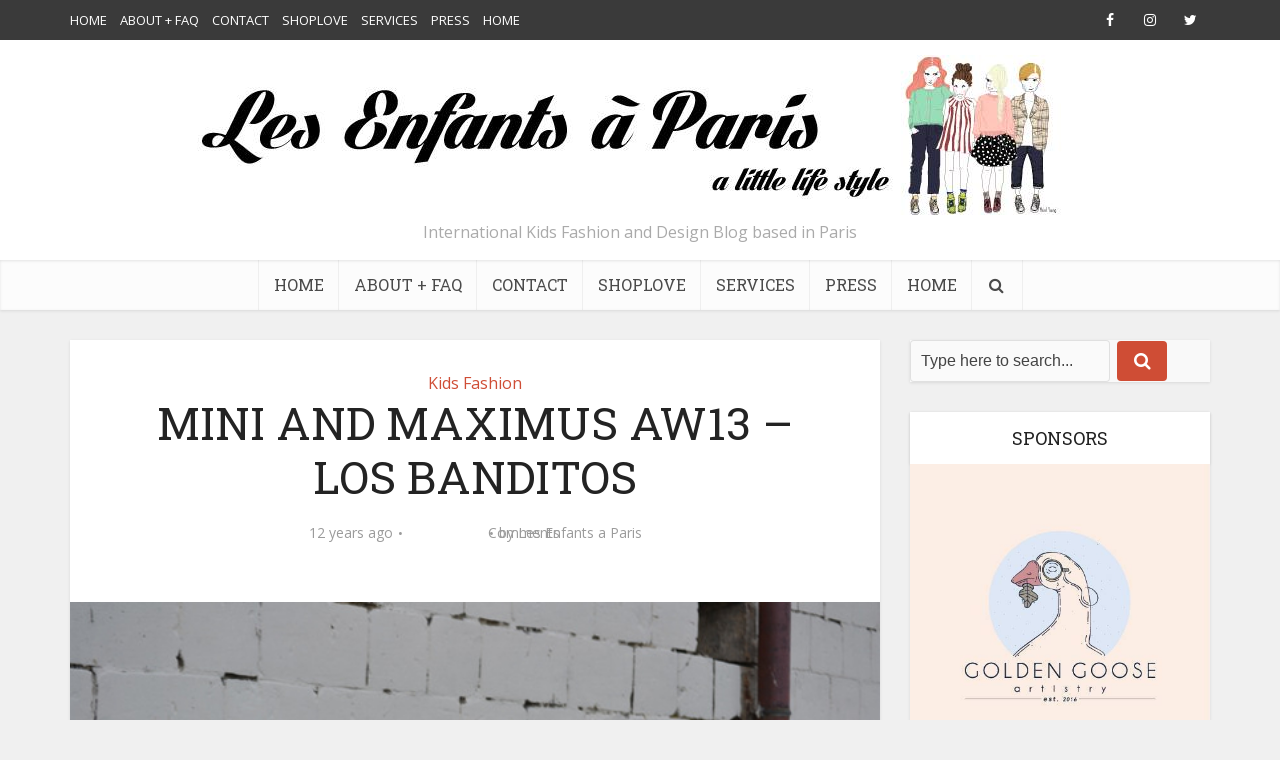

--- FILE ---
content_type: text/html; charset=UTF-8
request_url: https://www.lesenfantsaparis.com/mini-and-maximus/
body_size: 16887
content:
<!DOCTYPE html>
<!--[if IE 8]><html class="ie8"><![endif]-->
<!--[if IE 9]><html class="ie9"><![endif]-->
<!--[if gt IE 8]><!--> <html lang="en-US"> <!--<![endif]-->

<head>

<meta http-equiv="Content-Type" content="text/html; charset=UTF-8" />
<meta name="viewport" content="user-scalable=yes, width=device-width, initial-scale=1.0, maximum-scale=1, minimum-scale=1">

<!--[if lt IE 9]>
	<script src="https://www.lesenfantsaparis.com/wp-content/themes/voice/js/html5.js"></script>
<![endif]-->

<meta name='robots' content='index, follow, max-image-preview:large, max-snippet:-1, max-video-preview:-1' />

	<!-- This site is optimized with the Yoast SEO plugin v26.5 - https://yoast.com/wordpress/plugins/seo/ -->
	<title>MINI AND MAXIMUS AW13 - LOS BANDITOS - Les enfants à Paris</title>
	<meta name="description" content="Mini and Maximus - A label made in California, for a edgy and trendy look! Check out their collection at the webshop Springstof.eu" />
	<link rel="canonical" href="https://www.lesenfantsaparis.com/mini-and-maximus/" />
	<meta name="twitter:label1" content="Written by" />
	<meta name="twitter:data1" content="Les Enfants a Paris" />
	<meta name="twitter:label2" content="Est. reading time" />
	<meta name="twitter:data2" content="1 minute" />
	<script type="application/ld+json" class="yoast-schema-graph">{"@context":"https://schema.org","@graph":[{"@type":"WebPage","@id":"https://www.lesenfantsaparis.com/mini-and-maximus/","url":"https://www.lesenfantsaparis.com/mini-and-maximus/","name":"MINI AND MAXIMUS AW13 - LOS BANDITOS - Les enfants à Paris","isPartOf":{"@id":"https://www.lesenfantsaparis.com/#website"},"primaryImageOfPage":{"@id":"https://www.lesenfantsaparis.com/mini-and-maximus/#primaryimage"},"image":{"@id":"https://www.lesenfantsaparis.com/mini-and-maximus/#primaryimage"},"thumbnailUrl":"https://www.lesenfantsaparis.com/wp-content/uploads/2013/10/DSC_2461-001juist.jpg","datePublished":"2013-10-28T06:46:28+00:00","author":{"@id":"https://www.lesenfantsaparis.com/#/schema/person/20b2945fb61f707d35ece65e61ff1baf"},"description":"Mini and Maximus - A label made in California, for a edgy and trendy look! Check out their collection at the webshop Springstof.eu","breadcrumb":{"@id":"https://www.lesenfantsaparis.com/mini-and-maximus/#breadcrumb"},"inLanguage":"en-US","potentialAction":[{"@type":"ReadAction","target":["https://www.lesenfantsaparis.com/mini-and-maximus/"]}]},{"@type":"ImageObject","inLanguage":"en-US","@id":"https://www.lesenfantsaparis.com/mini-and-maximus/#primaryimage","url":"https://www.lesenfantsaparis.com/wp-content/uploads/2013/10/DSC_2461-001juist.jpg","contentUrl":"https://www.lesenfantsaparis.com/wp-content/uploads/2013/10/DSC_2461-001juist.jpg","width":610,"height":407},{"@type":"BreadcrumbList","@id":"https://www.lesenfantsaparis.com/mini-and-maximus/#breadcrumb","itemListElement":[{"@type":"ListItem","position":1,"name":"Home","item":"https://www.lesenfantsaparis.com/"},{"@type":"ListItem","position":2,"name":"MINI AND MAXIMUS AW13 &#8211; LOS BANDITOS"}]},{"@type":"WebSite","@id":"https://www.lesenfantsaparis.com/#website","url":"https://www.lesenfantsaparis.com/","name":"Les enfants à Paris","description":"International Kids Fashion and Design Blog based in Paris","potentialAction":[{"@type":"SearchAction","target":{"@type":"EntryPoint","urlTemplate":"https://www.lesenfantsaparis.com/?s={search_term_string}"},"query-input":{"@type":"PropertyValueSpecification","valueRequired":true,"valueName":"search_term_string"}}],"inLanguage":"en-US"},{"@type":"Person","@id":"https://www.lesenfantsaparis.com/#/schema/person/20b2945fb61f707d35ece65e61ff1baf","name":"Les Enfants a Paris","image":{"@type":"ImageObject","inLanguage":"en-US","@id":"https://www.lesenfantsaparis.com/#/schema/person/image/","url":"https://secure.gravatar.com/avatar/0bdf1adc6f0a347e28ad24c98dfaa7e41550beb0bcf79cbb0b5474883c7c2548?s=96&d=mm&r=g","contentUrl":"https://secure.gravatar.com/avatar/0bdf1adc6f0a347e28ad24c98dfaa7e41550beb0bcf79cbb0b5474883c7c2548?s=96&d=mm&r=g","caption":"Les Enfants a Paris"},"sameAs":["https://www.lesenfantsaparis.com"],"url":"https://www.lesenfantsaparis.com/author/adminileen/"}]}</script>
	<!-- / Yoast SEO plugin. -->


<link rel="dns-prefetch" href="//connect.facebook.net">
<link rel='dns-prefetch' href='//connect.facebook.net' />
<link rel='dns-prefetch' href='//fonts.googleapis.com' />
<link rel="alternate" type="application/rss+xml" title="Les enfants à Paris &raquo; Feed" href="https://www.lesenfantsaparis.com/feed/" />
<link rel="alternate" type="application/rss+xml" title="Les enfants à Paris &raquo; Comments Feed" href="https://www.lesenfantsaparis.com/comments/feed/" />
<link rel="alternate" type="application/rss+xml" title="Les enfants à Paris &raquo; MINI AND MAXIMUS AW13 &#8211; LOS BANDITOS Comments Feed" href="https://www.lesenfantsaparis.com/mini-and-maximus/feed/" />
<link rel="alternate" title="oEmbed (JSON)" type="application/json+oembed" href="https://www.lesenfantsaparis.com/wp-json/oembed/1.0/embed?url=https%3A%2F%2Fwww.lesenfantsaparis.com%2Fmini-and-maximus%2F" />
<link rel="alternate" title="oEmbed (XML)" type="text/xml+oembed" href="https://www.lesenfantsaparis.com/wp-json/oembed/1.0/embed?url=https%3A%2F%2Fwww.lesenfantsaparis.com%2Fmini-and-maximus%2F&#038;format=xml" />
		<!-- This site uses the Google Analytics by MonsterInsights plugin v9.10.1 - Using Analytics tracking - https://www.monsterinsights.com/ -->
		<!-- Note: MonsterInsights is not currently configured on this site. The site owner needs to authenticate with Google Analytics in the MonsterInsights settings panel. -->
					<!-- No tracking code set -->
				<!-- / Google Analytics by MonsterInsights -->
		<style id='wp-img-auto-sizes-contain-inline-css' type='text/css'>
img:is([sizes=auto i],[sizes^="auto," i]){contain-intrinsic-size:3000px 1500px}
/*# sourceURL=wp-img-auto-sizes-contain-inline-css */
</style>
<style id='wp-emoji-styles-inline-css' type='text/css'>

	img.wp-smiley, img.emoji {
		display: inline !important;
		border: none !important;
		box-shadow: none !important;
		height: 1em !important;
		width: 1em !important;
		margin: 0 0.07em !important;
		vertical-align: -0.1em !important;
		background: none !important;
		padding: 0 !important;
	}
/*# sourceURL=wp-emoji-styles-inline-css */
</style>
<style id='wp-block-library-inline-css' type='text/css'>
:root{--wp-block-synced-color:#7a00df;--wp-block-synced-color--rgb:122,0,223;--wp-bound-block-color:var(--wp-block-synced-color);--wp-editor-canvas-background:#ddd;--wp-admin-theme-color:#007cba;--wp-admin-theme-color--rgb:0,124,186;--wp-admin-theme-color-darker-10:#006ba1;--wp-admin-theme-color-darker-10--rgb:0,107,160.5;--wp-admin-theme-color-darker-20:#005a87;--wp-admin-theme-color-darker-20--rgb:0,90,135;--wp-admin-border-width-focus:2px}@media (min-resolution:192dpi){:root{--wp-admin-border-width-focus:1.5px}}.wp-element-button{cursor:pointer}:root .has-very-light-gray-background-color{background-color:#eee}:root .has-very-dark-gray-background-color{background-color:#313131}:root .has-very-light-gray-color{color:#eee}:root .has-very-dark-gray-color{color:#313131}:root .has-vivid-green-cyan-to-vivid-cyan-blue-gradient-background{background:linear-gradient(135deg,#00d084,#0693e3)}:root .has-purple-crush-gradient-background{background:linear-gradient(135deg,#34e2e4,#4721fb 50%,#ab1dfe)}:root .has-hazy-dawn-gradient-background{background:linear-gradient(135deg,#faaca8,#dad0ec)}:root .has-subdued-olive-gradient-background{background:linear-gradient(135deg,#fafae1,#67a671)}:root .has-atomic-cream-gradient-background{background:linear-gradient(135deg,#fdd79a,#004a59)}:root .has-nightshade-gradient-background{background:linear-gradient(135deg,#330968,#31cdcf)}:root .has-midnight-gradient-background{background:linear-gradient(135deg,#020381,#2874fc)}:root{--wp--preset--font-size--normal:16px;--wp--preset--font-size--huge:42px}.has-regular-font-size{font-size:1em}.has-larger-font-size{font-size:2.625em}.has-normal-font-size{font-size:var(--wp--preset--font-size--normal)}.has-huge-font-size{font-size:var(--wp--preset--font-size--huge)}.has-text-align-center{text-align:center}.has-text-align-left{text-align:left}.has-text-align-right{text-align:right}.has-fit-text{white-space:nowrap!important}#end-resizable-editor-section{display:none}.aligncenter{clear:both}.items-justified-left{justify-content:flex-start}.items-justified-center{justify-content:center}.items-justified-right{justify-content:flex-end}.items-justified-space-between{justify-content:space-between}.screen-reader-text{border:0;clip-path:inset(50%);height:1px;margin:-1px;overflow:hidden;padding:0;position:absolute;width:1px;word-wrap:normal!important}.screen-reader-text:focus{background-color:#ddd;clip-path:none;color:#444;display:block;font-size:1em;height:auto;left:5px;line-height:normal;padding:15px 23px 14px;text-decoration:none;top:5px;width:auto;z-index:100000}html :where(.has-border-color){border-style:solid}html :where([style*=border-top-color]){border-top-style:solid}html :where([style*=border-right-color]){border-right-style:solid}html :where([style*=border-bottom-color]){border-bottom-style:solid}html :where([style*=border-left-color]){border-left-style:solid}html :where([style*=border-width]){border-style:solid}html :where([style*=border-top-width]){border-top-style:solid}html :where([style*=border-right-width]){border-right-style:solid}html :where([style*=border-bottom-width]){border-bottom-style:solid}html :where([style*=border-left-width]){border-left-style:solid}html :where(img[class*=wp-image-]){height:auto;max-width:100%}:where(figure){margin:0 0 1em}html :where(.is-position-sticky){--wp-admin--admin-bar--position-offset:var(--wp-admin--admin-bar--height,0px)}@media screen and (max-width:600px){html :where(.is-position-sticky){--wp-admin--admin-bar--position-offset:0px}}

/*# sourceURL=wp-block-library-inline-css */
</style><style id='global-styles-inline-css' type='text/css'>
:root{--wp--preset--aspect-ratio--square: 1;--wp--preset--aspect-ratio--4-3: 4/3;--wp--preset--aspect-ratio--3-4: 3/4;--wp--preset--aspect-ratio--3-2: 3/2;--wp--preset--aspect-ratio--2-3: 2/3;--wp--preset--aspect-ratio--16-9: 16/9;--wp--preset--aspect-ratio--9-16: 9/16;--wp--preset--color--black: #000000;--wp--preset--color--cyan-bluish-gray: #abb8c3;--wp--preset--color--white: #ffffff;--wp--preset--color--pale-pink: #f78da7;--wp--preset--color--vivid-red: #cf2e2e;--wp--preset--color--luminous-vivid-orange: #ff6900;--wp--preset--color--luminous-vivid-amber: #fcb900;--wp--preset--color--light-green-cyan: #7bdcb5;--wp--preset--color--vivid-green-cyan: #00d084;--wp--preset--color--pale-cyan-blue: #8ed1fc;--wp--preset--color--vivid-cyan-blue: #0693e3;--wp--preset--color--vivid-purple: #9b51e0;--wp--preset--gradient--vivid-cyan-blue-to-vivid-purple: linear-gradient(135deg,rgb(6,147,227) 0%,rgb(155,81,224) 100%);--wp--preset--gradient--light-green-cyan-to-vivid-green-cyan: linear-gradient(135deg,rgb(122,220,180) 0%,rgb(0,208,130) 100%);--wp--preset--gradient--luminous-vivid-amber-to-luminous-vivid-orange: linear-gradient(135deg,rgb(252,185,0) 0%,rgb(255,105,0) 100%);--wp--preset--gradient--luminous-vivid-orange-to-vivid-red: linear-gradient(135deg,rgb(255,105,0) 0%,rgb(207,46,46) 100%);--wp--preset--gradient--very-light-gray-to-cyan-bluish-gray: linear-gradient(135deg,rgb(238,238,238) 0%,rgb(169,184,195) 100%);--wp--preset--gradient--cool-to-warm-spectrum: linear-gradient(135deg,rgb(74,234,220) 0%,rgb(151,120,209) 20%,rgb(207,42,186) 40%,rgb(238,44,130) 60%,rgb(251,105,98) 80%,rgb(254,248,76) 100%);--wp--preset--gradient--blush-light-purple: linear-gradient(135deg,rgb(255,206,236) 0%,rgb(152,150,240) 100%);--wp--preset--gradient--blush-bordeaux: linear-gradient(135deg,rgb(254,205,165) 0%,rgb(254,45,45) 50%,rgb(107,0,62) 100%);--wp--preset--gradient--luminous-dusk: linear-gradient(135deg,rgb(255,203,112) 0%,rgb(199,81,192) 50%,rgb(65,88,208) 100%);--wp--preset--gradient--pale-ocean: linear-gradient(135deg,rgb(255,245,203) 0%,rgb(182,227,212) 50%,rgb(51,167,181) 100%);--wp--preset--gradient--electric-grass: linear-gradient(135deg,rgb(202,248,128) 0%,rgb(113,206,126) 100%);--wp--preset--gradient--midnight: linear-gradient(135deg,rgb(2,3,129) 0%,rgb(40,116,252) 100%);--wp--preset--font-size--small: 13px;--wp--preset--font-size--medium: 20px;--wp--preset--font-size--large: 36px;--wp--preset--font-size--x-large: 42px;--wp--preset--spacing--20: 0.44rem;--wp--preset--spacing--30: 0.67rem;--wp--preset--spacing--40: 1rem;--wp--preset--spacing--50: 1.5rem;--wp--preset--spacing--60: 2.25rem;--wp--preset--spacing--70: 3.38rem;--wp--preset--spacing--80: 5.06rem;--wp--preset--shadow--natural: 6px 6px 9px rgba(0, 0, 0, 0.2);--wp--preset--shadow--deep: 12px 12px 50px rgba(0, 0, 0, 0.4);--wp--preset--shadow--sharp: 6px 6px 0px rgba(0, 0, 0, 0.2);--wp--preset--shadow--outlined: 6px 6px 0px -3px rgb(255, 255, 255), 6px 6px rgb(0, 0, 0);--wp--preset--shadow--crisp: 6px 6px 0px rgb(0, 0, 0);}:where(.is-layout-flex){gap: 0.5em;}:where(.is-layout-grid){gap: 0.5em;}body .is-layout-flex{display: flex;}.is-layout-flex{flex-wrap: wrap;align-items: center;}.is-layout-flex > :is(*, div){margin: 0;}body .is-layout-grid{display: grid;}.is-layout-grid > :is(*, div){margin: 0;}:where(.wp-block-columns.is-layout-flex){gap: 2em;}:where(.wp-block-columns.is-layout-grid){gap: 2em;}:where(.wp-block-post-template.is-layout-flex){gap: 1.25em;}:where(.wp-block-post-template.is-layout-grid){gap: 1.25em;}.has-black-color{color: var(--wp--preset--color--black) !important;}.has-cyan-bluish-gray-color{color: var(--wp--preset--color--cyan-bluish-gray) !important;}.has-white-color{color: var(--wp--preset--color--white) !important;}.has-pale-pink-color{color: var(--wp--preset--color--pale-pink) !important;}.has-vivid-red-color{color: var(--wp--preset--color--vivid-red) !important;}.has-luminous-vivid-orange-color{color: var(--wp--preset--color--luminous-vivid-orange) !important;}.has-luminous-vivid-amber-color{color: var(--wp--preset--color--luminous-vivid-amber) !important;}.has-light-green-cyan-color{color: var(--wp--preset--color--light-green-cyan) !important;}.has-vivid-green-cyan-color{color: var(--wp--preset--color--vivid-green-cyan) !important;}.has-pale-cyan-blue-color{color: var(--wp--preset--color--pale-cyan-blue) !important;}.has-vivid-cyan-blue-color{color: var(--wp--preset--color--vivid-cyan-blue) !important;}.has-vivid-purple-color{color: var(--wp--preset--color--vivid-purple) !important;}.has-black-background-color{background-color: var(--wp--preset--color--black) !important;}.has-cyan-bluish-gray-background-color{background-color: var(--wp--preset--color--cyan-bluish-gray) !important;}.has-white-background-color{background-color: var(--wp--preset--color--white) !important;}.has-pale-pink-background-color{background-color: var(--wp--preset--color--pale-pink) !important;}.has-vivid-red-background-color{background-color: var(--wp--preset--color--vivid-red) !important;}.has-luminous-vivid-orange-background-color{background-color: var(--wp--preset--color--luminous-vivid-orange) !important;}.has-luminous-vivid-amber-background-color{background-color: var(--wp--preset--color--luminous-vivid-amber) !important;}.has-light-green-cyan-background-color{background-color: var(--wp--preset--color--light-green-cyan) !important;}.has-vivid-green-cyan-background-color{background-color: var(--wp--preset--color--vivid-green-cyan) !important;}.has-pale-cyan-blue-background-color{background-color: var(--wp--preset--color--pale-cyan-blue) !important;}.has-vivid-cyan-blue-background-color{background-color: var(--wp--preset--color--vivid-cyan-blue) !important;}.has-vivid-purple-background-color{background-color: var(--wp--preset--color--vivid-purple) !important;}.has-black-border-color{border-color: var(--wp--preset--color--black) !important;}.has-cyan-bluish-gray-border-color{border-color: var(--wp--preset--color--cyan-bluish-gray) !important;}.has-white-border-color{border-color: var(--wp--preset--color--white) !important;}.has-pale-pink-border-color{border-color: var(--wp--preset--color--pale-pink) !important;}.has-vivid-red-border-color{border-color: var(--wp--preset--color--vivid-red) !important;}.has-luminous-vivid-orange-border-color{border-color: var(--wp--preset--color--luminous-vivid-orange) !important;}.has-luminous-vivid-amber-border-color{border-color: var(--wp--preset--color--luminous-vivid-amber) !important;}.has-light-green-cyan-border-color{border-color: var(--wp--preset--color--light-green-cyan) !important;}.has-vivid-green-cyan-border-color{border-color: var(--wp--preset--color--vivid-green-cyan) !important;}.has-pale-cyan-blue-border-color{border-color: var(--wp--preset--color--pale-cyan-blue) !important;}.has-vivid-cyan-blue-border-color{border-color: var(--wp--preset--color--vivid-cyan-blue) !important;}.has-vivid-purple-border-color{border-color: var(--wp--preset--color--vivid-purple) !important;}.has-vivid-cyan-blue-to-vivid-purple-gradient-background{background: var(--wp--preset--gradient--vivid-cyan-blue-to-vivid-purple) !important;}.has-light-green-cyan-to-vivid-green-cyan-gradient-background{background: var(--wp--preset--gradient--light-green-cyan-to-vivid-green-cyan) !important;}.has-luminous-vivid-amber-to-luminous-vivid-orange-gradient-background{background: var(--wp--preset--gradient--luminous-vivid-amber-to-luminous-vivid-orange) !important;}.has-luminous-vivid-orange-to-vivid-red-gradient-background{background: var(--wp--preset--gradient--luminous-vivid-orange-to-vivid-red) !important;}.has-very-light-gray-to-cyan-bluish-gray-gradient-background{background: var(--wp--preset--gradient--very-light-gray-to-cyan-bluish-gray) !important;}.has-cool-to-warm-spectrum-gradient-background{background: var(--wp--preset--gradient--cool-to-warm-spectrum) !important;}.has-blush-light-purple-gradient-background{background: var(--wp--preset--gradient--blush-light-purple) !important;}.has-blush-bordeaux-gradient-background{background: var(--wp--preset--gradient--blush-bordeaux) !important;}.has-luminous-dusk-gradient-background{background: var(--wp--preset--gradient--luminous-dusk) !important;}.has-pale-ocean-gradient-background{background: var(--wp--preset--gradient--pale-ocean) !important;}.has-electric-grass-gradient-background{background: var(--wp--preset--gradient--electric-grass) !important;}.has-midnight-gradient-background{background: var(--wp--preset--gradient--midnight) !important;}.has-small-font-size{font-size: var(--wp--preset--font-size--small) !important;}.has-medium-font-size{font-size: var(--wp--preset--font-size--medium) !important;}.has-large-font-size{font-size: var(--wp--preset--font-size--large) !important;}.has-x-large-font-size{font-size: var(--wp--preset--font-size--x-large) !important;}
/*# sourceURL=global-styles-inline-css */
</style>

<style id='classic-theme-styles-inline-css' type='text/css'>
/*! This file is auto-generated */
.wp-block-button__link{color:#fff;background-color:#32373c;border-radius:9999px;box-shadow:none;text-decoration:none;padding:calc(.667em + 2px) calc(1.333em + 2px);font-size:1.125em}.wp-block-file__button{background:#32373c;color:#fff;text-decoration:none}
/*# sourceURL=/wp-includes/css/classic-themes.min.css */
</style>
<link rel='stylesheet' id='contact-form-7-css' href='https://www.lesenfantsaparis.com/wp-content/plugins/contact-form-7/includes/css/styles.css' type='text/css' media='all' />
<link rel='stylesheet' id='st-widget-css' href='https://www.lesenfantsaparis.com/wp-content/plugins/share-this/css/style.css' type='text/css' media='all' />
<link rel='stylesheet' id='vce_font_0-css' href='https://fonts.googleapis.com/css?family=Open+Sans%3A400&#038;subset=latin%2Clatin-ext&#038;ver=2.8.3' type='text/css' media='screen' />
<link rel='stylesheet' id='vce_font_1-css' href='https://fonts.googleapis.com/css?family=Roboto+Slab%3A400&#038;subset=latin%2Clatin-ext&#038;ver=2.8.3' type='text/css' media='screen' />
<link rel='stylesheet' id='vce_style-css' href='https://www.lesenfantsaparis.com/wp-content/themes/voice/css/min.css' type='text/css' media='screen, print' />
<style id='vce_style-inline-css' type='text/css'>
body, button, input, select, textarea {font-size: 1.6rem;}.vce-single .entry-headline p{font-size: 2.2rem;}.main-navigation a{font-size: 1.6rem;}.sidebar .widget-title{font-size: 1.8rem;}.sidebar .widget, .vce-lay-c .entry-content, .vce-lay-h .entry-content {font-size: 1.4rem;}.vce-featured-link-article{font-size: 5.2rem;}.vce-featured-grid-big.vce-featured-grid .vce-featured-link-article{font-size: 3.4rem;}.vce-featured-grid .vce-featured-link-article{font-size: 2.2rem;}h1 { font-size: 4.5rem; }h2 { font-size: 4.0rem; }h3 { font-size: 3.5rem; }h4 { font-size: 2.5rem; }h5 { font-size: 2.0rem; }h6 { font-size: 1.8rem; }.comment-reply-title, .main-box-title{font-size: 2.2rem;}h1.entry-title{font-size: 4.5rem;}.vce-lay-a .entry-title a{font-size: 3.4rem;}.vce-lay-b .entry-title{font-size: 2.4rem;}.vce-lay-c .entry-title, .vce-sid-none .vce-lay-c .entry-title{font-size: 2.2rem;}.vce-lay-d .entry-title{font-size: 1.5rem;}.vce-lay-e .entry-title{font-size: 1.4rem;}.vce-lay-f .entry-title{font-size: 1.4rem;}.vce-lay-g .entry-title a, .vce-lay-g .entry-title a:hover{font-size: 3.0rem;}.vce-lay-h .entry-title{font-size: 2.4rem;}.entry-meta div,.entry-meta div a,.vce-lay-g .meta-item,.vce-lay-c .meta-item{font-size: 1.4rem;}.vce-lay-d .meta-category a,.vce-lay-d .entry-meta div,.vce-lay-d .entry-meta div a,.vce-lay-e .entry-meta div,.vce-lay-e .entry-meta div a,.vce-lay-e .fn,.vce-lay-e .meta-item{font-size: 1.3rem;}body {background-color:#f0f0f0;}body,.mks_author_widget h3,.site-description,.meta-category a,textarea {font-family: 'Open Sans';font-weight: 400;}h1,h2,h3,h4,h5,h6,blockquote,.vce-post-link,.site-title,.site-title a,.main-box-title,.comment-reply-title,.entry-title a,.vce-single .entry-headline p,.vce-prev-next-link,.author-title,.mks_pullquote,.widget_rss ul li .rsswidget,#bbpress-forums .bbp-forum-title,#bbpress-forums .bbp-topic-permalink {font-family: 'Roboto Slab';font-weight: 400;}.main-navigation a,.sidr a{font-family: 'Roboto Slab';font-weight: 400;}.vce-single .entry-content,.vce-single .entry-headline,.vce-single .entry-footer{width: 600px;}.vce-lay-a .lay-a-content{width: 600px;max-width: 600px;}.vce-page .entry-content,.vce-page .entry-title-page {width: 600px;}.vce-sid-none .vce-single .entry-content,.vce-sid-none .vce-single .entry-headline,.vce-sid-none .vce-single .entry-footer {width: 600px;}.vce-sid-none .vce-page .entry-content,.vce-sid-none .vce-page .entry-title-page,.error404 .entry-content {width: 600px;max-width: 600px;}body, button, input, select, textarea{color: #444444;}h1,h2,h3,h4,h5,h6,.entry-title a,.prev-next-nav a,#bbpress-forums .bbp-forum-title, #bbpress-forums .bbp-topic-permalink,.woocommerce ul.products li.product .price .amount{color: #232323;}a,.entry-title a:hover,.vce-prev-next-link:hover,.vce-author-links a:hover,.required,.error404 h4,.prev-next-nav a:hover,#bbpress-forums .bbp-forum-title:hover, #bbpress-forums .bbp-topic-permalink:hover,.woocommerce ul.products li.product h3:hover,.woocommerce ul.products li.product h3:hover mark,.main-box-title a:hover{color: #cf4d35;}.vce-square,.vce-main-content .mejs-controls .mejs-time-rail .mejs-time-current,button,input[type="button"],input[type="reset"],input[type="submit"],.vce-button,.pagination-wapper a,#vce-pagination .next.page-numbers,#vce-pagination .prev.page-numbers,#vce-pagination .page-numbers,#vce-pagination .page-numbers.current,.vce-link-pages a,#vce-pagination a,.vce-load-more a,.vce-slider-pagination .owl-nav > div,.vce-mega-menu-posts-wrap .owl-nav > div,.comment-reply-link:hover,.vce-featured-section a,.vce-lay-g .vce-featured-info .meta-category a,.vce-404-menu a,.vce-post.sticky .meta-image:before,#vce-pagination .page-numbers:hover,#bbpress-forums .bbp-pagination .current,#bbpress-forums .bbp-pagination a:hover,.woocommerce #respond input#submit,.woocommerce a.button,.woocommerce button.button,.woocommerce input.button,.woocommerce ul.products li.product .added_to_cart,.woocommerce #respond input#submit:hover,.woocommerce a.button:hover,.woocommerce button.button:hover,.woocommerce input.button:hover,.woocommerce ul.products li.product .added_to_cart:hover,.woocommerce #respond input#submit.alt,.woocommerce a.button.alt,.woocommerce button.button.alt,.woocommerce input.button.alt,.woocommerce #respond input#submit.alt:hover, .woocommerce a.button.alt:hover, .woocommerce button.button.alt:hover, .woocommerce input.button.alt:hover,.woocommerce span.onsale,.woocommerce .widget_price_filter .ui-slider .ui-slider-range,.woocommerce .widget_price_filter .ui-slider .ui-slider-handle,.comments-holder .navigation .page-numbers.current,.vce-lay-a .vce-read-more:hover,.vce-lay-c .vce-read-more:hover{background-color: #cf4d35;}#vce-pagination .page-numbers,.comments-holder .navigation .page-numbers{background: transparent;color: #cf4d35;border: 1px solid #cf4d35;}.comments-holder .navigation .page-numbers:hover{background: #cf4d35;border: 1px solid #cf4d35;}.bbp-pagination-links a{background: transparent;color: #cf4d35;border: 1px solid #cf4d35 !important;}#vce-pagination .page-numbers.current,.bbp-pagination-links span.current,.comments-holder .navigation .page-numbers.current{border: 1px solid #cf4d35;}.widget_categories .cat-item:before,.widget_categories .cat-item .count{background: #cf4d35;}.comment-reply-link,.vce-lay-a .vce-read-more,.vce-lay-c .vce-read-more{border: 1px solid #cf4d35;}.entry-meta div,.entry-meta-count,.entry-meta div a,.comment-metadata a,.meta-category span,.meta-author-wrapped,.wp-caption .wp-caption-text,.widget_rss .rss-date,.sidebar cite,.site-footer cite,.sidebar .vce-post-list .entry-meta div,.sidebar .vce-post-list .entry-meta div a,.sidebar .vce-post-list .fn,.sidebar .vce-post-list .fn a,.site-footer .vce-post-list .entry-meta div,.site-footer .vce-post-list .entry-meta div a,.site-footer .vce-post-list .fn,.site-footer .vce-post-list .fn a,#bbpress-forums .bbp-topic-started-by,#bbpress-forums .bbp-topic-started-in,#bbpress-forums .bbp-forum-info .bbp-forum-content,#bbpress-forums p.bbp-topic-meta,span.bbp-admin-links a,.bbp-reply-post-date,#bbpress-forums li.bbp-header,#bbpress-forums li.bbp-footer,.woocommerce .woocommerce-result-count,.woocommerce .product_meta{color: #9b9b9b;}.main-box-title, .comment-reply-title, .main-box-head{background: #ffffff;color: #232323;}.main-box-title a{color: #232323;}.sidebar .widget .widget-title a{color: #232323;}.main-box,.comment-respond,.prev-next-nav{background: #f9f9f9;}.vce-post,ul.comment-list > li.comment,.main-box-single,.ie8 .vce-single,#disqus_thread,.vce-author-card,.vce-author-card .vce-content-outside,.mks-bredcrumbs-container,ul.comment-list > li.pingback{background: #ffffff;}.mks_tabs.horizontal .mks_tab_nav_item.active{border-bottom: 1px solid #ffffff;}.mks_tabs.horizontal .mks_tab_item,.mks_tabs.vertical .mks_tab_nav_item.active,.mks_tabs.horizontal .mks_tab_nav_item.active{background: #ffffff;}.mks_tabs.vertical .mks_tab_nav_item.active{border-right: 1px solid #ffffff;}#vce-pagination,.vce-slider-pagination .owl-controls,.vce-content-outside,.comments-holder .navigation{background: #f3f3f3;}.sidebar .widget-title{background: #ffffff;color: #232323;}.sidebar .widget{background: #f9f9f9;}.sidebar .widget,.sidebar .widget li a,.sidebar .mks_author_widget h3 a,.sidebar .mks_author_widget h3,.sidebar .vce-search-form .vce-search-input,.sidebar .vce-search-form .vce-search-input:focus{color: #444444;}.sidebar .widget li a:hover,.sidebar .widget a,.widget_nav_menu li.menu-item-has-children:hover:after,.widget_pages li.page_item_has_children:hover:after{color: #cf4d35;}.sidebar .tagcloud a {border: 1px solid #cf4d35;}.sidebar .mks_author_link,.sidebar .tagcloud a:hover,.sidebar .mks_themeforest_widget .more,.sidebar button,.sidebar input[type="button"],.sidebar input[type="reset"],.sidebar input[type="submit"],.sidebar .vce-button,.sidebar .bbp_widget_login .button{background-color: #cf4d35;}.sidebar .mks_author_widget .mks_autor_link_wrap,.sidebar .mks_themeforest_widget .mks_read_more,.widget .meks-instagram-follow-link {background: #f3f3f3;}.sidebar #wp-calendar caption,.sidebar .recentcomments,.sidebar .post-date,.sidebar #wp-calendar tbody{color: rgba(68,68,68,0.7);}.site-footer{background: #373941;}.site-footer .widget-title{color: #ffffff;}.site-footer,.site-footer .widget,.site-footer .widget li a,.site-footer .mks_author_widget h3 a,.site-footer .mks_author_widget h3,.site-footer .vce-search-form .vce-search-input,.site-footer .vce-search-form .vce-search-input:focus{color: #f9f9f9;}.site-footer .widget li a:hover,.site-footer .widget a,.site-info a{color: #cf4d35;}.site-footer .tagcloud a {border: 1px solid #cf4d35;}.site-footer .mks_author_link,.site-footer .mks_themeforest_widget .more,.site-footer button,.site-footer input[type="button"],.site-footer input[type="reset"],.site-footer input[type="submit"],.site-footer .vce-button,.site-footer .tagcloud a:hover{background-color: #cf4d35;}.site-footer #wp-calendar caption,.site-footer .recentcomments,.site-footer .post-date,.site-footer #wp-calendar tbody,.site-footer .site-info{color: rgba(249,249,249,0.7);}.top-header,.top-nav-menu li .sub-menu{background: #3a3a3a;}.top-header,.top-header a{color: #ffffff;}.top-header .vce-search-form .vce-search-input,.top-header .vce-search-input:focus,.top-header .vce-search-submit{color: #ffffff;}.top-header .vce-search-form .vce-search-input::-webkit-input-placeholder { color: #ffffff;}.top-header .vce-search-form .vce-search-input:-moz-placeholder { color: #ffffff;}.top-header .vce-search-form .vce-search-input::-moz-placeholder { color: #ffffff;}.top-header .vce-search-form .vce-search-input:-ms-input-placeholder { color: #ffffff;}.header-1-wrapper{height: 220px;padding-top: 15px;}.header-2-wrapper,.header-3-wrapper{height: 220px;}.header-2-wrapper .site-branding,.header-3-wrapper .site-branding{top: 15px;left: 0px;}.site-title a, .site-title a:hover{color: #232323;}.site-description{color: #aaaaaa;}.main-header{background-color: #ffffff;}.header-bottom-wrapper{background: #fcfcfc;}.vce-header-ads{margin: 65px 0;}.header-3-wrapper .nav-menu > li > a{padding: 100px 15px;}.header-sticky,.sidr{background: rgba(252,252,252,0.95);}.ie8 .header-sticky{background: #ffffff;}.main-navigation a,.nav-menu .vce-mega-menu > .sub-menu > li > a,.sidr li a,.vce-menu-parent{color: #4a4a4a;}.nav-menu > li:hover > a,.nav-menu > .current_page_item > a,.nav-menu > .current-menu-item > a,.nav-menu > .current-menu-ancestor > a,.main-navigation a.vce-item-selected,.main-navigation ul ul li:hover > a,.nav-menu ul .current-menu-item a,.nav-menu ul .current_page_item a,.vce-menu-parent:hover,.sidr li a:hover,.sidr li.sidr-class-current_page_item > a,.main-navigation li.current-menu-item.fa:before,.vce-responsive-nav{color: #cf4d35;}#sidr-id-vce_main_navigation_menu .soc-nav-menu li a:hover {color: #ffffff;}.nav-menu > li:hover > a,.nav-menu > .current_page_item > a,.nav-menu > .current-menu-item > a,.nav-menu > .current-menu-ancestor > a,.main-navigation a.vce-item-selected,.main-navigation ul ul,.header-sticky .nav-menu > .current_page_item:hover > a,.header-sticky .nav-menu > .current-menu-item:hover > a,.header-sticky .nav-menu > .current-menu-ancestor:hover > a,.header-sticky .main-navigation a.vce-item-selected:hover{background-color: #ffffff;}.search-header-wrap ul {border-top: 2px solid #cf4d35;}.vce-cart-icon a.vce-custom-cart span,.sidr-class-vce-custom-cart .sidr-class-vce-cart-count {background: #cf4d35;font-family: 'Open Sans';}.vce-border-top .main-box-title{border-top: 2px solid #cf4d35;}.tagcloud a:hover,.sidebar .widget .mks_author_link,.sidebar .widget.mks_themeforest_widget .more,.site-footer .widget .mks_author_link,.site-footer .widget.mks_themeforest_widget .more,.vce-lay-g .entry-meta div,.vce-lay-g .fn,.vce-lay-g .fn a{color: #FFF;}.vce-featured-header .vce-featured-header-background{opacity: 0.5}.vce-featured-grid .vce-featured-header-background,.vce-post-big .vce-post-img:after,.vce-post-slider .vce-post-img:after{opacity: 0.5}.vce-featured-grid .owl-item:hover .vce-grid-text .vce-featured-header-background,.vce-post-big li:hover .vce-post-img:after,.vce-post-slider li:hover .vce-post-img:after {opacity: 0.8}.vce-featured-grid.vce-featured-grid-big .vce-featured-header-background,.vce-post-big .vce-post-img:after,.vce-post-slider .vce-post-img:after{opacity: 0.5}.vce-featured-grid.vce-featured-grid-big .owl-item:hover .vce-grid-text .vce-featured-header-background,.vce-post-big li:hover .vce-post-img:after,.vce-post-slider li:hover .vce-post-img:after {opacity: 0.8}#back-top {background: #323232}.sidr input[type=text]{background: rgba(74,74,74,0.1);color: rgba(74,74,74,0.5);}.is-style-default{border-color: #cf4d35;}.is-style-solid-color{background-color: #cf4d35;color: #ffffff;}.wp-block-image figcaption{color: #9b9b9b;}.wp-block-cover .wp-block-cover-image-text, .wp-block-cover .wp-block-cover-text, .wp-block-cover h2, .wp-block-cover-image .wp-block-cover-image-text, .wp-block-cover-image .wp-block-cover-text, .wp-block-cover-image h2,p.has-drop-cap:not(:focus)::first-letter,p.wp-block-subhead{font-family: 'Roboto Slab';font-weight: 400;}.wp-block-cover .wp-block-cover-image-text, .wp-block-cover .wp-block-cover-text, .wp-block-cover h2, .wp-block-cover-image .wp-block-cover-image-text, .wp-block-cover-image .wp-block-cover-text, .wp-block-cover-image h2{font-size: 2.5rem;}p.wp-block-subhead{font-size: 2.2rem;}.wp-block-button__link{background: #cf4d35}.meta-image:hover a img,.vce-lay-h .img-wrap:hover .meta-image > img,.img-wrp:hover img,.vce-gallery-big:hover img,.vce-gallery .gallery-item:hover img,.wp-block-gallery .blocks-gallery-item:hover img,.vce_posts_widget .vce-post-big li:hover img,.vce-featured-grid .owl-item:hover img,.vce-post-img:hover img,.mega-menu-img:hover img{-webkit-transform: scale(1.1);-moz-transform: scale(1.1);-o-transform: scale(1.1);-ms-transform: scale(1.1);transform: scale(1.1);}
/*# sourceURL=vce_style-inline-css */
</style>
<link rel='stylesheet' id='vce_child_load_scripts-css' href='https://www.lesenfantsaparis.com/wp-content/themes/voice-child/style.css' type='text/css' media='screen' />
<script type="text/javascript" src="https://www.lesenfantsaparis.com/wp-includes/js/jquery/jquery.min.js" id="jquery-core-js"></script>
<script type="text/javascript" src="https://www.lesenfantsaparis.com/wp-includes/js/jquery/jquery-migrate.min.js" id="jquery-migrate-js"></script>
<link rel="https://api.w.org/" href="https://www.lesenfantsaparis.com/wp-json/" /><link rel="alternate" title="JSON" type="application/json" href="https://www.lesenfantsaparis.com/wp-json/wp/v2/posts/3933" /><link rel='shortlink' href='https://www.lesenfantsaparis.com/?p=3933' />
<script charset="utf-8" type="text/javascript">var switchTo5x=false;</script>
<script charset="utf-8" type="text/javascript" src="https://w.sharethis.com/button/buttons.js"></script>
<script charset="utf-8" type="text/javascript">stLight.options({"publisher":"wp.0ac9b0c2-cdbe-4d43-a7f4-57b209372b20"});var st_type="wordpress4.2.2";</script>
<meta property="og:site_name" content="Les enfants à Paris">
<meta property="og:type" content="article">
<meta property="og:locale" content="en_US">
<meta property="fb:app_id" content="473852236023746">
<meta property="og:url" content="https://www.lesenfantsaparis.com/mini-and-maximus/">
<meta property="og:title" content="MINI AND MAXIMUS AW13 &#8211; LOS BANDITOS">
<meta property="og:description" content="The Mini and Maximus AW13 collection is pretty cool, no?! A label made in California, for a edgy and trendy look! At Mini and Maximus they aim to inspire the little rebels that have inspired them; the ones that smudge food all over their faces, draw all over the walls, and always help to see the&hellip;">
<meta property="og:image" content="https://www.lesenfantsaparis.com/wp-content/uploads/2013/10/DSC_2461-001juist.jpg">
<meta property="og:image:width" content="610">
<meta property="og:image:height" content="407">
<meta property="og:image" content="https://www.lesenfantsaparis.com/wp-content/uploads/2013/10/DSC_2451mmmmmmmmmmmmmmmmmm.jpg">
<meta property="og:image:width" content="610">
<meta property="og:image:height" content="637">
<meta property="og:image" content="https://www.lesenfantsaparis.com/wp-content/uploads/2013/10/DSC_2463-001.jpg">
<meta property="og:image:width" content="600">
<meta property="og:image:height" content="400">
<meta property="article:published_time" content="2013-10-28T06:46:28+00:00">
<meta property="article:modified_time" content="2013-10-28T06:46:28+00:00">
<meta property="article:author" content="https://www.lesenfantsaparis.com/author/adminileen/">
<meta property="article:section" content="Kids Fashion">
<meta property="article:tag" content="AW13">
<meta property="article:tag" content="kids fashion">
<meta property="article:tag" content="Koel4kids">
<meta property="article:tag" content="Los banditos">
<meta property="article:tag" content="Mini &amp; Maximus">
<meta property="article:tag" content="Molo">
<meta property="article:tag" content="winter 2013">
<link rel="shortcut icon" href="https://www.lesenfantsaparis.com/wp-content/uploads/2015/05/leapfavicon.png" type="image/x-icon" /><link rel="apple-touch-icon" href="https://www.lesenfantsaparis.com/wp-content/uploads/2015/05/LEAPAppleTouch.png" /><meta name="msapplication-TileColor" content="#ffffff"><meta name="msapplication-TileImage" content="https://www.lesenfantsaparis.com/wp-content/uploads/2015/05/LEAPMetroIcon.png" /></head>

<body data-rsssl=1 class="wp-singular post-template-default single single-post postid-3933 single-format-standard wp-theme-voice wp-child-theme-voice-child chrome vce-sid-right voice-v_2_8_3">

<div id="vce-main">

<header id="header" class="main-header">
	<div class="top-header">
	<div class="container">

					<div class="vce-wrap-left">
					<ul id="vce_top_navigation_menu" class="top-nav-menu"><li id="menu-item-7" class="menu-item menu-item-type-custom menu-item-object-custom menu-item-home menu-item-7"><a href="https://www.lesenfantsaparis.com/">HOME</a></li>
<li id="menu-item-8" class="menu-item menu-item-type-post_type menu-item-object-page menu-item-8"><a href="https://www.lesenfantsaparis.com/about/">ABOUT + FAQ</a></li>
<li id="menu-item-18" class="menu-item menu-item-type-post_type menu-item-object-page menu-item-18"><a href="https://www.lesenfantsaparis.com/contact/">CONTACT</a></li>
<li id="menu-item-2180" class="menu-item menu-item-type-post_type menu-item-object-page menu-item-2180"><a href="https://www.lesenfantsaparis.com/shoplove/">SHOPLOVE</a></li>
<li id="menu-item-8935" class="menu-item menu-item-type-post_type menu-item-object-page menu-item-8935"><a href="https://www.lesenfantsaparis.com/services/">SERVICES</a></li>
<li id="menu-item-24519" class="menu-item menu-item-type-post_type menu-item-object-page menu-item-24519"><a href="https://www.lesenfantsaparis.com/press/">PRESS</a></li>
<li id="menu-item-41787" class="menu-item menu-item-type-post_type menu-item-object-page menu-item-41787"><a href="https://www.lesenfantsaparis.com/home/">HOME</a></li>
</ul>			</div>
				
					<div class="vce-wrap-right">
					<div class="menu-social-media-menu-container"><ul id="vce_social_menu" class="soc-nav-menu"><li id="menu-item-16780" class="menu-item menu-item-type-custom menu-item-object-custom menu-item-16780"><a href="https://www.facebook.com/lesenfantsaparis"><span class="vce-social-name">Facebook</span></a></li>
<li id="menu-item-16781" class="menu-item menu-item-type-custom menu-item-object-custom menu-item-16781"><a href="https://instagram.com/lesenfantsaparis/"><span class="vce-social-name">Instagram</span></a></li>
<li id="menu-item-16782" class="menu-item menu-item-type-custom menu-item-object-custom menu-item-16782"><a href="https://twitter.com/enfantsaparis"><span class="vce-social-name">Twitter</span></a></li>
</ul></div>			</div>
		
		


	</div>
</div><div class="container header-1-wrapper header-main-area">	
		<div class="vce-res-nav">
	<a class="vce-responsive-nav" href="#sidr-main"><i class="fa fa-bars"></i></a>
</div>
<div class="site-branding">
	<span class="site-title"><a href="https://www.lesenfantsaparis.com/" rel="home" class="has-logo"><picture class="vce-logo"><source media="(min-width: 1024px)" srcset="https://www.lesenfantsaparis.com/wp-content/uploads/2015/05/Les-Enfants-header.jpg"><source srcset="https://www.lesenfantsaparis.com/wp-content/uploads/2015/05/Les-Enfants-header.jpg"><img src="https://www.lesenfantsaparis.com/wp-content/uploads/2015/05/Les-Enfants-header.jpg" alt="Les enfants à Paris"></picture></a></span><span class="site-description">International Kids Fashion and Design Blog based in Paris</span></div></div>

<div class="header-bottom-wrapper">
	<div class="container">
		<nav id="site-navigation" class="main-navigation" role="navigation">
	<ul id="vce_main_navigation_menu" class="nav-menu"><li class="menu-item menu-item-type-custom menu-item-object-custom menu-item-home menu-item-7"><a href="https://www.lesenfantsaparis.com/">HOME</a><li class="menu-item menu-item-type-post_type menu-item-object-page menu-item-8"><a href="https://www.lesenfantsaparis.com/about/">ABOUT + FAQ</a><li class="menu-item menu-item-type-post_type menu-item-object-page menu-item-18"><a href="https://www.lesenfantsaparis.com/contact/">CONTACT</a><li class="menu-item menu-item-type-post_type menu-item-object-page menu-item-2180"><a href="https://www.lesenfantsaparis.com/shoplove/">SHOPLOVE</a><li class="menu-item menu-item-type-post_type menu-item-object-page menu-item-8935"><a href="https://www.lesenfantsaparis.com/services/">SERVICES</a><li class="menu-item menu-item-type-post_type menu-item-object-page menu-item-24519"><a href="https://www.lesenfantsaparis.com/press/">PRESS</a><li class="menu-item menu-item-type-post_type menu-item-object-page menu-item-41787"><a href="https://www.lesenfantsaparis.com/home/">HOME</a><li class="search-header-wrap"><a class="search_header" href="javascript:void(0)"><i class="fa fa-search"></i></a><ul class="search-header-form-ul"><li><form class="vce-search-form" action="https://www.lesenfantsaparis.com/" method="get">
	<input name="s" class="vce-search-input" size="20" type="text" value="Type here to search..." onfocus="(this.value == 'Type here to search...') && (this.value = '')" onblur="(this.value == '') && (this.value = 'Type here to search...')" placeholder="Type here to search..." />
		<button type="submit" class="vce-search-submit"><i class="fa fa-search"></i></button> 
</form></li></ul></li></ul></nav>	</div>
</div></header>

	<div id="sticky_header" class="header-sticky">
	<div class="container">
		<div class="vce-res-nav">
	<a class="vce-responsive-nav" href="#sidr-main"><i class="fa fa-bars"></i></a>
</div>
<div class="site-branding">
	<span class="site-title"><a href="https://www.lesenfantsaparis.com/" rel="home" class="has-logo"><picture class="vce-logo"><source media="(min-width: 1024px)" srcset="https://www.lesenfantsaparis.com/wp-content/uploads/2015/05/Les-Enfants-header.jpg"><source srcset="https://www.lesenfantsaparis.com/wp-content/uploads/2015/05/Les-Enfants-header.jpg"><img src="https://www.lesenfantsaparis.com/wp-content/uploads/2015/05/Les-Enfants-header.jpg" alt="Les enfants à Paris"></picture></a></span></div>		<nav id="site-navigation" class="main-navigation" role="navigation">
	<ul id="vce_main_navigation_menu" class="nav-menu"><li class="menu-item menu-item-type-custom menu-item-object-custom menu-item-home menu-item-7"><a href="https://www.lesenfantsaparis.com/">HOME</a><li class="menu-item menu-item-type-post_type menu-item-object-page menu-item-8"><a href="https://www.lesenfantsaparis.com/about/">ABOUT + FAQ</a><li class="menu-item menu-item-type-post_type menu-item-object-page menu-item-18"><a href="https://www.lesenfantsaparis.com/contact/">CONTACT</a><li class="menu-item menu-item-type-post_type menu-item-object-page menu-item-2180"><a href="https://www.lesenfantsaparis.com/shoplove/">SHOPLOVE</a><li class="menu-item menu-item-type-post_type menu-item-object-page menu-item-8935"><a href="https://www.lesenfantsaparis.com/services/">SERVICES</a><li class="menu-item menu-item-type-post_type menu-item-object-page menu-item-24519"><a href="https://www.lesenfantsaparis.com/press/">PRESS</a><li class="menu-item menu-item-type-post_type menu-item-object-page menu-item-41787"><a href="https://www.lesenfantsaparis.com/home/">HOME</a><li class="search-header-wrap"><a class="search_header" href="javascript:void(0)"><i class="fa fa-search"></i></a><ul class="search-header-form-ul"><li><form class="vce-search-form" action="https://www.lesenfantsaparis.com/" method="get">
	<input name="s" class="vce-search-input" size="20" type="text" value="Type here to search..." onfocus="(this.value == 'Type here to search...') && (this.value = '')" onblur="(this.value == '') && (this.value = 'Type here to search...')" placeholder="Type here to search..." />
		<button type="submit" class="vce-search-submit"><i class="fa fa-search"></i></button> 
</form></li></ul></li></ul></nav>	</div>
</div>
<div id="main-wrapper">



	

<div id="content" class="container site-content vce-sid-right">
	
			
	<div id="primary" class="vce-main-content">

		<main id="main" class="main-box main-box-single">

		
			<article id="post-3933" class="vce-single post-3933 post type-post status-publish format-standard has-post-thumbnail hentry category-kids-fashion tag-aw13 tag-kids-fashion-2 tag-koel4kids tag-los-banditos tag-mini-maximus tag-molo tag-winter-2013">

			<header class="entry-header">
							<span class="meta-category"><a href="https://www.lesenfantsaparis.com/category/everything/kids-fashion/" class="category-5">Kids Fashion</a></span>
			
			<h1 class="entry-title">MINI AND MAXIMUS AW13 &#8211; LOS BANDITOS</h1>
			<div class="entry-meta"><div class="meta-item date"><span class="updated">12 years ago</span></div><div class="meta-item comments"><a href="https://www.lesenfantsaparis.com/mini-and-maximus/#respond"><fb:comments-count xmlns="http://ogp.me/ns/fb#" href="https://www.lesenfantsaparis.com/mini-and-maximus/"></fb:comments-count> Comments</a></div><div class="meta-item author"><span class="vcard author"><span class="fn">by <a href="https://www.lesenfantsaparis.com/author/adminileen/">Les Enfants a Paris</a></span></span></div></div>
		</header>
	
	
	
					
			 	
			 	<div class="meta-image">
					<img width="610" height="407" src="https://www.lesenfantsaparis.com/wp-content/uploads/2013/10/DSC_2461-001juist.jpg" class="attachment-vce-lay-a size-vce-lay-a wp-post-image" alt="" decoding="async" fetchpriority="high" srcset="https://www.lesenfantsaparis.com/wp-content/uploads/2013/10/DSC_2461-001juist.jpg 610w, https://www.lesenfantsaparis.com/wp-content/uploads/2013/10/DSC_2461-001juist-300x200.jpg 300w" sizes="(max-width: 610px) 100vw, 610px" />
									</div>

									<div class="meta-author">
					
						
							<div class="meta-author-img">
								<img alt='' src='https://secure.gravatar.com/avatar/0bdf1adc6f0a347e28ad24c98dfaa7e41550beb0bcf79cbb0b5474883c7c2548?s=100&#038;d=mm&#038;r=g' srcset='https://secure.gravatar.com/avatar/0bdf1adc6f0a347e28ad24c98dfaa7e41550beb0bcf79cbb0b5474883c7c2548?s=200&#038;d=mm&#038;r=g 2x' class='avatar avatar-100 photo' height='100' width='100' decoding='async'/>							</div>
							<div class="meta-author-wrapped">Written by <span class="vcard author"><span class="fn"><a href="https://www.lesenfantsaparis.com/author/adminileen/">Les Enfants a Paris</a></span></span>
							</div>

						
				    </div>
				
					
	    
		
	<div class="entry-content">
		<p><span style="color: #000000;">The Mini and Maximus AW13 collection is pretty cool, no?! </span><span style="color: #000000;">A label made in California, for a edgy and trendy look!</span></p>
<p><span style="color: #000000;">At Mini and Maximus they aim to inspire the little rebels that have inspired them; the ones that smudge food all over their faces, draw all over the walls, and always help to see the world around us in a new way.</span></p>
<p><span style="color: #000000;">Each season, in addition to creating their own unique Mini &amp; Maximus designs, they collaborate with artists both young and old.</span></p>
<p><span style="color: #000000;">Alexander is wearing the longsleeve &#8216;Hit the road&#8217; from the <span style="text-decoration: underline;">&#8216;Los Banditos&#8217;</span> collection. Love the coulour combination and the print!</span></p>
<p style="text-align: center;"><span style="color: #000000;"><em>&#8220;We are the kids your parents warned you about, the runaways, the rebels, </em><em>the next generation of creative minds that won’t settle for ordinary. </em><em>The future is ours and we plan on shaping it the way we want. </em><em>We won’t take no for an answer, we are the Los Banditos.&#8221;</em></span></p>
<p style="text-align: left;"><span style="color: #000000;">Oh and the photo shoot for this collection is awesome btw! The whole collection looks like it was a blast, with the children running riot. Tongue-in-cheek visuals, which I think really captures the essence of this collection. </span></p>
<p><span style="color: #000000;">To view the rest of the <strong><span style="text-decoration: underline;"><a title="Mini &amp; Maximus" href="http://springstof.eu/en/shop/brands/mini-maximus"><span style="color: #000000; text-decoration: underline;">Mini &amp; Maximus</span></a></span></strong> collection, check out </span><span style="text-decoration: underline; color: #000000;"><strong><a href="http://www.springstof.eu"><span style="color: #000000; text-decoration: underline;">Springstof</span></a></strong></span><span style="color: #000000;">. Onesies, T-shirts, jumpers, leggings, dresses&#8230; </span></p>
<p><img decoding="async" class="aligncenter size-full wp-image-3936" alt="Mini and Maximus AW13" src="https://www.lesenfantsaparis.com/wp-content/uploads/2013/10/DSC_2451mmmmmmmmmmmmmmmmmm.jpg" width="610" height="637" srcset="https://www.lesenfantsaparis.com/wp-content/uploads/2013/10/DSC_2451mmmmmmmmmmmmmmmmmm.jpg 610w, https://www.lesenfantsaparis.com/wp-content/uploads/2013/10/DSC_2451mmmmmmmmmmmmmmmmmm-287x300.jpg 287w" sizes="(max-width: 610px) 100vw, 610px" /></p>
<p><img loading="lazy" decoding="async" class="aligncenter size-full wp-image-3939" alt="Hit the road" src="https://www.lesenfantsaparis.com/wp-content/uploads/2013/10/DSC_2463jijajuisr.jpg" width="610" height="407" srcset="https://www.lesenfantsaparis.com/wp-content/uploads/2013/10/DSC_2463jijajuisr.jpg 610w, https://www.lesenfantsaparis.com/wp-content/uploads/2013/10/DSC_2463jijajuisr-300x200.jpg 300w" sizes="auto, (max-width: 610px) 100vw, 610px" /></p>
<p><img loading="lazy" decoding="async" class="aligncenter size-full wp-image-3940" alt="Alexander" src="https://www.lesenfantsaparis.com/wp-content/uploads/2013/10/DSC_2461-001juist.jpg" width="610" height="407" srcset="https://www.lesenfantsaparis.com/wp-content/uploads/2013/10/DSC_2461-001juist.jpg 610w, https://www.lesenfantsaparis.com/wp-content/uploads/2013/10/DSC_2461-001juist-300x200.jpg 300w" sizes="auto, (max-width: 610px) 100vw, 610px" /></p>
<p><img loading="lazy" decoding="async" class="aligncenter size-full wp-image-3941" alt="Springstof" src="https://www.lesenfantsaparis.com/wp-content/uploads/2013/10/DSC_2457ooooo.jpg" width="610" height="599" srcset="https://www.lesenfantsaparis.com/wp-content/uploads/2013/10/DSC_2457ooooo.jpg 610w, https://www.lesenfantsaparis.com/wp-content/uploads/2013/10/DSC_2457ooooo-300x295.jpg 300w" sizes="auto, (max-width: 610px) 100vw, 610px" /></p>
<p style="text-align: center;"> {<em><span style="color: #000000;">Alexander is wearing the &#8216;hit the road&#8217; T-shirt by Mini &amp; Maximus, Molo jeans and Koel4kids boots}</span></em></p>
<p class="no-break"><span class='st_facebook_large' st_title='MINI AND MAXIMUS AW13 &#8211; LOS BANDITOS' st_url='https://www.lesenfantsaparis.com/mini-and-maximus/'></span><span st_via='enfantsaparis' st_username='enfantsaparis' class='st_twitter_large' st_title='MINI AND MAXIMUS AW13 &#8211; LOS BANDITOS' st_url='https://www.lesenfantsaparis.com/mini-and-maximus/'></span><span class='st_pinterest_large' st_title='MINI AND MAXIMUS AW13 &#8211; LOS BANDITOS' st_url='https://www.lesenfantsaparis.com/mini-and-maximus/'></span><span class='st_ email_large' st_title='MINI AND MAXIMUS AW13 &#8211; LOS BANDITOS' st_url='https://www.lesenfantsaparis.com/mini-and-maximus/'></span></p>
<div class="fb-social-plugin fb-like" data-ref="below-post" data-href="https://www.lesenfantsaparis.com/mini-and-maximus/" data-show-faces="true" data-width="500"></div>
	</div>

	
			<footer class="entry-footer">
			<div class="meta-tags">
				<a href="https://www.lesenfantsaparis.com/tag/aw13/" rel="tag">AW13</a> <a href="https://www.lesenfantsaparis.com/tag/kids-fashion-2/" rel="tag">kids fashion</a> <a href="https://www.lesenfantsaparis.com/tag/koel4kids/" rel="tag">Koel4kids</a> <a href="https://www.lesenfantsaparis.com/tag/los-banditos/" rel="tag">Los banditos</a> <a href="https://www.lesenfantsaparis.com/tag/mini-maximus/" rel="tag">Mini &amp; Maximus</a> <a href="https://www.lesenfantsaparis.com/tag/molo/" rel="tag">Molo</a> <a href="https://www.lesenfantsaparis.com/tag/winter-2013/" rel="tag">winter 2013</a>			</div>
		</footer>
	
	
	 
</article>
		
					<nav class="prev-next-nav">
			
		<div class="vce-prev-link">
			<a href="https://www.lesenfantsaparis.com/new-balance/" rel="next"><span class="img-wrp"><img width="375" height="195" src="https://www.lesenfantsaparis.com/wp-content/uploads/2013/10/DSC_2591-375x195.jpg" class="attachment-vce-lay-b size-vce-lay-b wp-post-image" alt="" decoding="async" loading="lazy" /><span class="vce-pn-ico"><i class="fa fa fa-chevron-left"></i></span></span><span class="vce-prev-next-link">NEW BALANCE &#8211; LES CASSE PIEDS</span></a>		</div>

		
			
		<div class="vce-next-link">
			<a href="https://www.lesenfantsaparis.com/get-the-look-aila-wang/" rel="prev"><span class="img-wrp"><img width="375" height="195" src="https://www.lesenfantsaparis.com/wp-content/uploads/2013/10/star-look-375x195.jpg" class="attachment-vce-lay-b size-vce-lay-b wp-post-image" alt="" decoding="async" loading="lazy" /><span class="vce-pn-ico"><i class="fa fa fa-chevron-right"></i></span></span><span class="vce-prev-next-link">GET THE LOOK &#8211; AILA WANG</span></a>		</div>	
	</nav>		
		</main>

		
					
	
	<div class="main-box vce-related-box">

	<h3 class="main-box-title">You may also like</h3>
	
	<div class="main-box-inside">

					<article class="vce-post vce-lay-d post-42350 post type-post status-publish format-standard has-post-thumbnail hentry category-kids-fashion tag-childrensalon tag-chloe tag-chloekids tag-chloekidss22 tag-chloess22 tag-kidsfashionblog tag-lesenfantsaparis">
	
 		 	<div class="meta-image">			
			<a href="https://www.lesenfantsaparis.com/chloe-kids-ss22-collection/" title="CHLOE KIDS SS22 COLLECTION">
				<img width="145" height="100" src="https://www.lesenfantsaparis.com/wp-content/uploads/2022/06/coverchloess22-145x100.webp" class="attachment-vce-lay-d size-vce-lay-d wp-post-image" alt="" decoding="async" loading="lazy" srcset="https://www.lesenfantsaparis.com/wp-content/uploads/2022/06/coverchloess22-145x100.webp 145w, https://www.lesenfantsaparis.com/wp-content/uploads/2022/06/coverchloess22-380x260.webp 380w" sizes="auto, (max-width: 145px) 100vw, 145px" />							</a>
		</div>
		

	<header class="entry-header">
					<span class="meta-category"><a href="https://www.lesenfantsaparis.com/category/everything/kids-fashion/" class="category-5">Kids Fashion</a></span>
				<h2 class="entry-title"><a href="https://www.lesenfantsaparis.com/chloe-kids-ss22-collection/" title="CHLOE KIDS SS22 COLLECTION">CHLOE KIDS SS22 COLLECTION</a></h2>
			</header>

</article>					<article class="vce-post vce-lay-d post-42330 post type-post status-publish format-standard has-post-thumbnail hentry category-kids-fashion tag-kidsfashion tag-kidsfashionblog tag-kidswear tag-lesenfantsaparis-fashionkids tag-thecampamento tag-thecampamentoss22collection">
	
 		 	<div class="meta-image">			
			<a href="https://www.lesenfantsaparis.com/the-campamento-ss22-collection/" title="THE CAMPAMENTO SS22 COLLECTION">
				<img width="145" height="100" src="https://www.lesenfantsaparis.com/wp-content/uploads/2022/06/TheCampamento-07-145x100.jpeg" class="attachment-vce-lay-d size-vce-lay-d wp-post-image" alt="" decoding="async" loading="lazy" srcset="https://www.lesenfantsaparis.com/wp-content/uploads/2022/06/TheCampamento-07-145x100.jpeg 145w, https://www.lesenfantsaparis.com/wp-content/uploads/2022/06/TheCampamento-07-380x260.jpeg 380w" sizes="auto, (max-width: 145px) 100vw, 145px" />							</a>
		</div>
		

	<header class="entry-header">
					<span class="meta-category"><a href="https://www.lesenfantsaparis.com/category/everything/kids-fashion/" class="category-5">Kids Fashion</a></span>
				<h2 class="entry-title"><a href="https://www.lesenfantsaparis.com/the-campamento-ss22-collection/" title="THE CAMPAMENTO SS22 COLLECTION">THE CAMPAMENTO SS22 COLLECTION</a></h2>
			</header>

</article>					<article class="vce-post vce-lay-d post-42250 post type-post status-publish format-standard has-post-thumbnail hentry category-kids-fashion tag-kidsfashion tag-lesenfantsaparis tag-summer tag-summerdresses tag-teaparty tag-wildgorgeous">
	
 		 	<div class="meta-image">			
			<a href="https://www.lesenfantsaparis.com/wild-gorgeous-summer-2022/" title="WILD &#038; GORGEOUS SUMMER 2022">
				<img width="145" height="100" src="https://www.lesenfantsaparis.com/wp-content/uploads/2022/05/Screenshot-2022-05-11-at-18.40.35-145x100.png" class="attachment-vce-lay-d size-vce-lay-d wp-post-image" alt="" decoding="async" loading="lazy" srcset="https://www.lesenfantsaparis.com/wp-content/uploads/2022/05/Screenshot-2022-05-11-at-18.40.35-145x100.png 145w, https://www.lesenfantsaparis.com/wp-content/uploads/2022/05/Screenshot-2022-05-11-at-18.40.35-380x260.png 380w" sizes="auto, (max-width: 145px) 100vw, 145px" />							</a>
		</div>
		

	<header class="entry-header">
					<span class="meta-category"><a href="https://www.lesenfantsaparis.com/category/everything/kids-fashion/" class="category-5">Kids Fashion</a></span>
				<h2 class="entry-title"><a href="https://www.lesenfantsaparis.com/wild-gorgeous-summer-2022/" title="WILD &#038; GORGEOUS SUMMER 2022">WILD &#038; GORGEOUS SUMMER 2022</a></h2>
			</header>

</article>					<article class="vce-post vce-lay-d post-42231 post type-post status-publish format-standard has-post-thumbnail hentry category-kids-fashion tag-fashionforkids tag-kidsfashion tag-lesenfantsaparis tag-morley tag-morleykids tag-morleysummer2022 tag-orangemayonnaise">
	
 		 	<div class="meta-image">			
			<a href="https://www.lesenfantsaparis.com/morley-summer-2022/" title="MORLEY SUMMER 2022">
				<img width="145" height="100" src="https://www.lesenfantsaparis.com/wp-content/uploads/2022/05/7460-389a9277-145x100.jpeg" class="attachment-vce-lay-d size-vce-lay-d wp-post-image" alt="" decoding="async" loading="lazy" srcset="https://www.lesenfantsaparis.com/wp-content/uploads/2022/05/7460-389a9277-145x100.jpeg 145w, https://www.lesenfantsaparis.com/wp-content/uploads/2022/05/7460-389a9277-380x260.jpeg 380w" sizes="auto, (max-width: 145px) 100vw, 145px" />							</a>
		</div>
		

	<header class="entry-header">
					<span class="meta-category"><a href="https://www.lesenfantsaparis.com/category/everything/kids-fashion/" class="category-5">Kids Fashion</a></span>
				<h2 class="entry-title"><a href="https://www.lesenfantsaparis.com/morley-summer-2022/" title="MORLEY SUMMER 2022">MORLEY SUMMER 2022</a></h2>
			</header>

</article>					<article class="vce-post vce-lay-d post-42186 post type-post status-publish format-standard has-post-thumbnail hentry category-kids-fashion tag-childrensalon tag-emily-kornya tag-emily-kornya-photography tag-fashion-kids tag-kids-fashion-2 tag-les-enfants-a-paris tag-naturino tag-rainy-days tag-waterproof">
	
 		 	<div class="meta-image">			
			<a href="https://www.lesenfantsaparis.com/rainy-days-with-naturino/" title="RAINY DAYS WITH NATURINO">
				<img width="145" height="100" src="https://www.lesenfantsaparis.com/wp-content/uploads/2022/02/NATURINOblue15-145x100.jpg" class="attachment-vce-lay-d size-vce-lay-d wp-post-image" alt="" decoding="async" loading="lazy" srcset="https://www.lesenfantsaparis.com/wp-content/uploads/2022/02/NATURINOblue15-145x100.jpg 145w, https://www.lesenfantsaparis.com/wp-content/uploads/2022/02/NATURINOblue15-380x260.jpg 380w" sizes="auto, (max-width: 145px) 100vw, 145px" />							</a>
		</div>
		

	<header class="entry-header">
					<span class="meta-category"><a href="https://www.lesenfantsaparis.com/category/everything/kids-fashion/" class="category-5">Kids Fashion</a></span>
				<h2 class="entry-title"><a href="https://www.lesenfantsaparis.com/rainy-days-with-naturino/" title="RAINY DAYS WITH NATURINO">RAINY DAYS WITH NATURINO</a></h2>
			</header>

</article>					<article class="vce-post vce-lay-d post-42168 post type-post status-publish format-standard has-post-thumbnail hentry category-kids-fashion tag-jawlensky tag-john-banting tag-kids-fashion-2 tag-laia-aguilar tag-les-enfants-a-paris tag-orange-mayonnaise tag-summer tag-the-animal-observatory tag-the-animal-observatory-ss22 tag-woody-allen">
	
 		 	<div class="meta-image">			
			<a href="https://www.lesenfantsaparis.com/the-animal-observatory-ss22/" title="THE ANIMAL OBSERVATORY SS22">
				<img width="145" height="100" src="https://www.lesenfantsaparis.com/wp-content/uploads/2022/02/BCN_mayo-170-145x100.jpeg" class="attachment-vce-lay-d size-vce-lay-d wp-post-image" alt="" decoding="async" loading="lazy" srcset="https://www.lesenfantsaparis.com/wp-content/uploads/2022/02/BCN_mayo-170-145x100.jpeg 145w, https://www.lesenfantsaparis.com/wp-content/uploads/2022/02/BCN_mayo-170-300x204.jpeg 300w, https://www.lesenfantsaparis.com/wp-content/uploads/2022/02/BCN_mayo-170-1024x696.jpeg 1024w, https://www.lesenfantsaparis.com/wp-content/uploads/2022/02/BCN_mayo-170-768x522.jpeg 768w, https://www.lesenfantsaparis.com/wp-content/uploads/2022/02/BCN_mayo-170-810x551.jpeg 810w, https://www.lesenfantsaparis.com/wp-content/uploads/2022/02/BCN_mayo-170-1140x775.jpeg 1140w, https://www.lesenfantsaparis.com/wp-content/uploads/2022/02/BCN_mayo-170-380x260.jpeg 380w, https://www.lesenfantsaparis.com/wp-content/uploads/2022/02/BCN_mayo-170.jpeg 1200w" sizes="auto, (max-width: 145px) 100vw, 145px" />							</a>
		</div>
		

	<header class="entry-header">
					<span class="meta-category"><a href="https://www.lesenfantsaparis.com/category/everything/kids-fashion/" class="category-5">Kids Fashion</a></span>
				<h2 class="entry-title"><a href="https://www.lesenfantsaparis.com/the-animal-observatory-ss22/" title="THE ANIMAL OBSERVATORY SS22">THE ANIMAL OBSERVATORY SS22</a></h2>
			</header>

</article>		
	</div>

	</div>


		
		
		
<div id="comments" class="comments-area">
<div id="respond" class="comment-respond">
<div class="fb-social-plugin comment-form fb-comments" id="commentform" data-href="https://www.lesenfantsaparis.com/mini-and-maximus/" data-width="600" data-order-by="reverse_time"></div>
</div></div>

	</div>

		<aside id="sidebar" class="sidebar right">
		<div id="search-3" class="vce-no-padding widget widget_search"><form class="vce-search-form" action="https://www.lesenfantsaparis.com/" method="get">
	<input name="s" class="vce-search-input" size="20" type="text" value="Type here to search..." onfocus="(this.value == 'Type here to search...') && (this.value = '')" onblur="(this.value == '') && (this.value = 'Type here to search...')" placeholder="Type here to search..." />
		<button type="submit" class="vce-search-submit"><i class="fa fa-search"></i></button> 
</form></div><div id="text-2" class="vce-no-padding widget widget_text"><h4 class="widget-title">SPONSORS</h4>			<div class="textwidget"><p><a href="https://www.instagram.com/the_golden_goose_artistry/"><img decoding="async" src="https://www.lesenfantsaparis.com/wp-content/uploads/2022/01/Golden-Goose.jpeg" /></a></p>
<p>&nbsp;</p>
<p><a href="http://minifili.com/"><img decoding="async" src="https://www.lesenfantsaparis.com/wp-content/uploads/2019/05/minifili-logo-800px.png" /></a></p>
<p>&nbsp;</p>
<p><a href="http://www.orangemayonnaise.com/"><img decoding="async" src="https://www.lesenfantsaparis.com/wp-content/uploads/2019/04/orangemayo.png" /></a></p>
<p>&nbsp;</p>
<p><a href="https://love-kidswear.com/"><img decoding="async" src="https://www.lesenfantsaparis.com/wp-content/uploads/2019/06/Lovekidswearbannerleap.png" /></a></p>
<p><a href="http://www.yayalala.com/"><img decoding="async" src="https://www.lesenfantsaparis.com/wp-content/uploads/2018/07/Banner-300-x-300-page-001.jpg" /></a></p>
<p>&nbsp;</p>
<p><img decoding="async" src="https://www.lesenfantsaparis.com/wp-content/uploads/2015/12/LEAP-Banner-Seperator.png" /><a href="http://www.orangemayonnaise.com/"><br />
</a><a href="http://www.emilykornya.com/"><img decoding="async" src="https://www.lesenfantsaparis.com/wp-content/uploads/2018/07/emilykornyabanner.jpg" /></a><a href="http://www.orangemayonnaise.com/"><br />
<img decoding="async" src="https://www.lesenfantsaparis.com/wp-content/uploads/2015/12/LEAP-Banner-Seperator.png" /><br />
</a></p>
</div>
		</div>
		<div id="recent-posts-3" class="vce-no-padding widget widget_recent_entries">
		<h4 class="widget-title">Recent Posts</h4>
		<ul>
											<li>
					<a href="https://www.lesenfantsaparis.com/chloe-kids-ss22-collection/">CHLOE KIDS SS22 COLLECTION</a>
									</li>
											<li>
					<a href="https://www.lesenfantsaparis.com/the-campamento-ss22-collection/">THE CAMPAMENTO SS22 COLLECTION</a>
									</li>
											<li>
					<a href="https://www.lesenfantsaparis.com/glamping-in-hoedspruit/">GLAMPING IN HOEDSPRUIT</a>
									</li>
											<li>
					<a href="https://www.lesenfantsaparis.com/naturino-ss22-collection-harlow-and-harper/">NATURINO SS22 COLLECTION &#8211; HARLOW AND HARPER</a>
									</li>
											<li>
					<a href="https://www.lesenfantsaparis.com/wild-gorgeous-summer-2022/">WILD &#038; GORGEOUS SUMMER 2022</a>
									</li>
					</ul>

		</div><div id="categories-2" class="vce-no-padding widget widget_categories"><h4 class="widget-title">Categories</h4>
			<ul>
					<li class="cat-item cat-item-1"><a href="https://www.lesenfantsaparis.com/category/everything/"><span class="category-text">All</span></a>
</li>
	<li class="cat-item cat-item-4"><a href="https://www.lesenfantsaparis.com/category/everything/kids-design/"><span class="category-text">Design</span></a>
</li>
	<li class="cat-item cat-item-7"><a href="https://www.lesenfantsaparis.com/category/everything/stylists/"><span class="category-text">From our stylists</span></a>
</li>
	<li class="cat-item cat-item-5"><a href="https://www.lesenfantsaparis.com/category/everything/kids-fashion/"><span class="category-text">Kids Fashion</span></a>
</li>
	<li class="cat-item cat-item-40"><a href="https://www.lesenfantsaparis.com/category/everything/kids-fashion/kids-shoes/"><span class="category-text">Kids Shoes</span></a>
</li>
	<li class="cat-item cat-item-6"><a href="https://www.lesenfantsaparis.com/category/everything/paris/"><span class="category-text">Paris</span></a>
</li>
	<li class="cat-item cat-item-5963"><a href="https://www.lesenfantsaparis.com/category/everything/paris/travel/south-africa/"><span class="category-text">South Africa</span></a>
</li>
	<li class="cat-item cat-item-4822"><a href="https://www.lesenfantsaparis.com/category/the-middle-east/"><span class="category-text">the Middle East</span></a>
</li>
	<li class="cat-item cat-item-5954"><a href="https://www.lesenfantsaparis.com/category/everything/paris/travel/"><span class="category-text">Travel</span></a>
</li>
			</ul>

			</div><div class="vce-sticky"><div id="text-3" class="widget widget_text"><h4 class="widget-title">Follow us:</h4>			<div class="textwidget"><p></p>
<a href="https://www.facebook.com/lesenfantsaparis"><img src="https://lesenfantsaparis.com/wp-content/uploads/fbB&W.png" width="50" height="50" ></a><a href="https://twitter.com/enfantsaparis"><img src="https://lesenfantsaparis.com/wp-content/uploads/Twitter.png" width="50" height="50" ></a><a href="http://instagram.com/lesenfantsaparis"><img src="https://lesenfantsaparis.com/wp-content/uploads/instagram.png" width="50" height="50" ></a><a href="http://www.pinterest.com/enfantsaparis/"><img src="https://lesenfantsaparis.com/wp-content/uploads/pinterest.png" width="50" height="50" ></a>
<!-- Begin MailChimp Signup Form -->
<link href="//cdn-images.mailchimp.com/embedcode/slim-081711.css" rel="stylesheet" type="text/css">
<style type="text/css">
	#mc_embed_signup{background:#fff; clear:left; font:14px Helvetica,Arial,sans-serif; }
	/* Add your own MailChimp form style overrides in your site stylesheet or in this style block.
	   We recommend moving this block and the preceding CSS link to the HEAD of your HTML file. */
</style>
<div id="mc_embed_signup">
<form action="//lesenfantsaparis.us9.list-manage.com/subscribe/post?u=ecd1248da9b39bcb0aa07cd67&amp;id=f87e0b8c63" method="post" id="mc-embedded-subscribe-form" name="mc-embedded-subscribe-form" class="validate" target="_blank" novalidate>
    <div id="mc_embed_signup_scroll">
	<label for="mce-EMAIL">Subscribe to our mailing list</label>
	<input type="email" value="" name="EMAIL" class="email" id="mce-EMAIL" placeholder="email address" required>
    <!-- real people should not fill this in and expect good things - do not remove this or risk form bot signups-->
    <div style="position: absolute; left: -5000px;"><input type="text" name="b_ecd1248da9b39bcb0aa07cd67_f87e0b8c63" tabindex="-1" value=""></div>
    <div class="clear"><input type="submit" value="Subscribe" name="subscribe" id="mc-embedded-subscribe" class="button"></div>
    </div>
</form>
</div>

<!--End mc_embed_signup-->
<p></p>
<p></p>
</div>
		</div></div>	</aside>

</div>




	<footer id="footer" class="site-footer">

		
					<div class="container-full site-info">
				<div class="container">
											<div class="vce-wrap-left">
							<p>Copyright Les Enfants á Paris. All rights reserved.
 </p>						</div>
					
						

					
			
				</div>
			</div>
		

	</footer>


</div>
</div>

<a href="javascript:void(0)" id="back-top"><i class="fa fa-angle-up"></i></a>

<script type="speculationrules">
{"prefetch":[{"source":"document","where":{"and":[{"href_matches":"/*"},{"not":{"href_matches":["/wp-*.php","/wp-admin/*","/wp-content/uploads/*","/wp-content/*","/wp-content/plugins/*","/wp-content/themes/voice-child/*","/wp-content/themes/voice/*","/*\\?(.+)"]}},{"not":{"selector_matches":"a[rel~=\"nofollow\"]"}},{"not":{"selector_matches":".no-prefetch, .no-prefetch a"}}]},"eagerness":"conservative"}]}
</script>
<script type="text/javascript" src="https://www.lesenfantsaparis.com/wp-includes/js/dist/hooks.min.js" id="wp-hooks-js"></script>
<script type="text/javascript" src="https://www.lesenfantsaparis.com/wp-includes/js/dist/i18n.min.js" id="wp-i18n-js"></script>
<script type="text/javascript" id="wp-i18n-js-after">
/* <![CDATA[ */
wp.i18n.setLocaleData( { 'text direction\u0004ltr': [ 'ltr' ] } );
//# sourceURL=wp-i18n-js-after
/* ]]> */
</script>
<script type="text/javascript" src="https://www.lesenfantsaparis.com/wp-content/plugins/contact-form-7/includes/swv/js/index.js" id="swv-js"></script>
<script type="text/javascript" id="contact-form-7-js-before">
/* <![CDATA[ */
var wpcf7 = {
    "api": {
        "root": "https:\/\/www.lesenfantsaparis.com\/wp-json\/",
        "namespace": "contact-form-7\/v1"
    },
    "cached": 1
};
//# sourceURL=contact-form-7-js-before
/* ]]> */
</script>
<script type="text/javascript" src="https://www.lesenfantsaparis.com/wp-content/plugins/contact-form-7/includes/js/index.js" id="contact-form-7-js"></script>
<script type="text/javascript" id="vce_custom-js-extra">
/* <![CDATA[ */
var vce_js_settings = {"sticky_header":"1","sticky_header_offset":"700","sticky_header_logo":"","logo":"https://www.lesenfantsaparis.com/wp-content/uploads/2015/05/Les-Enfants-header.jpg","logo_retina":"","logo_mobile":"","logo_mobile_retina":"","rtl_mode":"0","ajax_url":"https://www.lesenfantsaparis.com/wp-admin/admin-ajax.php","ajax_wpml_current_lang":null,"ajax_mega_menu":"1","mega_menu_slider":"","mega_menu_subcats":"","lay_fa_grid_center":"","full_slider_autoplay":"","grid_slider_autoplay":"","grid_big_slider_autoplay":"","fa_big_opacity":{"1":"0.5","2":"0.7"},"top_bar_mobile":"1","top_bar_mobile_group":"","top_bar_more_link":"More"};
//# sourceURL=vce_custom-js-extra
/* ]]> */
</script>
<script type="text/javascript" src="https://www.lesenfantsaparis.com/wp-content/themes/voice/js/min.js" id="vce_custom-js"></script>
<script type="text/javascript" id="facebook-jssdk-js-extra">
/* <![CDATA[ */
var FB_WP=FB_WP||{};FB_WP.queue={_methods:[],flushed:false,add:function(fn){FB_WP.queue.flushed?fn():FB_WP.queue._methods.push(fn)},flush:function(){for(var fn;fn=FB_WP.queue._methods.shift();){fn()}FB_WP.queue.flushed=true}};window.fbAsyncInit=function(){FB.init({"xfbml":true,"appId":"473852236023746"});if(FB_WP && FB_WP.queue && FB_WP.queue.flush){FB_WP.queue.flush()}}
//# sourceURL=facebook-jssdk-js-extra
/* ]]> */
</script>
<script type="text/javascript">(function(d,s,id){var js,fjs=d.getElementsByTagName(s)[0];if(d.getElementById(id)){return}js=d.createElement(s);js.id=id;js.src="https:\/\/connect.facebook.net\/en_US\/all.js";fjs.parentNode.insertBefore(js,fjs)}(document,"script","facebook-jssdk"));</script>
<script id="wp-emoji-settings" type="application/json">
{"baseUrl":"https://s.w.org/images/core/emoji/17.0.2/72x72/","ext":".png","svgUrl":"https://s.w.org/images/core/emoji/17.0.2/svg/","svgExt":".svg","source":{"concatemoji":"https://www.lesenfantsaparis.com/wp-includes/js/wp-emoji-release.min.js"}}
</script>
<script type="module">
/* <![CDATA[ */
/*! This file is auto-generated */
const a=JSON.parse(document.getElementById("wp-emoji-settings").textContent),o=(window._wpemojiSettings=a,"wpEmojiSettingsSupports"),s=["flag","emoji"];function i(e){try{var t={supportTests:e,timestamp:(new Date).valueOf()};sessionStorage.setItem(o,JSON.stringify(t))}catch(e){}}function c(e,t,n){e.clearRect(0,0,e.canvas.width,e.canvas.height),e.fillText(t,0,0);t=new Uint32Array(e.getImageData(0,0,e.canvas.width,e.canvas.height).data);e.clearRect(0,0,e.canvas.width,e.canvas.height),e.fillText(n,0,0);const a=new Uint32Array(e.getImageData(0,0,e.canvas.width,e.canvas.height).data);return t.every((e,t)=>e===a[t])}function p(e,t){e.clearRect(0,0,e.canvas.width,e.canvas.height),e.fillText(t,0,0);var n=e.getImageData(16,16,1,1);for(let e=0;e<n.data.length;e++)if(0!==n.data[e])return!1;return!0}function u(e,t,n,a){switch(t){case"flag":return n(e,"\ud83c\udff3\ufe0f\u200d\u26a7\ufe0f","\ud83c\udff3\ufe0f\u200b\u26a7\ufe0f")?!1:!n(e,"\ud83c\udde8\ud83c\uddf6","\ud83c\udde8\u200b\ud83c\uddf6")&&!n(e,"\ud83c\udff4\udb40\udc67\udb40\udc62\udb40\udc65\udb40\udc6e\udb40\udc67\udb40\udc7f","\ud83c\udff4\u200b\udb40\udc67\u200b\udb40\udc62\u200b\udb40\udc65\u200b\udb40\udc6e\u200b\udb40\udc67\u200b\udb40\udc7f");case"emoji":return!a(e,"\ud83e\u1fac8")}return!1}function f(e,t,n,a){let r;const o=(r="undefined"!=typeof WorkerGlobalScope&&self instanceof WorkerGlobalScope?new OffscreenCanvas(300,150):document.createElement("canvas")).getContext("2d",{willReadFrequently:!0}),s=(o.textBaseline="top",o.font="600 32px Arial",{});return e.forEach(e=>{s[e]=t(o,e,n,a)}),s}function r(e){var t=document.createElement("script");t.src=e,t.defer=!0,document.head.appendChild(t)}a.supports={everything:!0,everythingExceptFlag:!0},new Promise(t=>{let n=function(){try{var e=JSON.parse(sessionStorage.getItem(o));if("object"==typeof e&&"number"==typeof e.timestamp&&(new Date).valueOf()<e.timestamp+604800&&"object"==typeof e.supportTests)return e.supportTests}catch(e){}return null}();if(!n){if("undefined"!=typeof Worker&&"undefined"!=typeof OffscreenCanvas&&"undefined"!=typeof URL&&URL.createObjectURL&&"undefined"!=typeof Blob)try{var e="postMessage("+f.toString()+"("+[JSON.stringify(s),u.toString(),c.toString(),p.toString()].join(",")+"));",a=new Blob([e],{type:"text/javascript"});const r=new Worker(URL.createObjectURL(a),{name:"wpTestEmojiSupports"});return void(r.onmessage=e=>{i(n=e.data),r.terminate(),t(n)})}catch(e){}i(n=f(s,u,c,p))}t(n)}).then(e=>{for(const n in e)a.supports[n]=e[n],a.supports.everything=a.supports.everything&&a.supports[n],"flag"!==n&&(a.supports.everythingExceptFlag=a.supports.everythingExceptFlag&&a.supports[n]);var t;a.supports.everythingExceptFlag=a.supports.everythingExceptFlag&&!a.supports.flag,a.supports.everything||((t=a.source||{}).concatemoji?r(t.concatemoji):t.wpemoji&&t.twemoji&&(r(t.twemoji),r(t.wpemoji)))});
//# sourceURL=https://www.lesenfantsaparis.com/wp-includes/js/wp-emoji-loader.min.js
/* ]]> */
</script>
<div id="fb-root"></div>
</body>
</html>